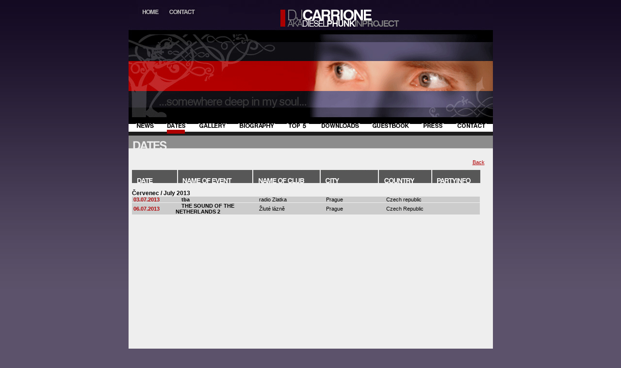

--- FILE ---
content_type: text/html
request_url: http://djcarrione.com/dates.php?archive=y2013-m07
body_size: 1454
content:


<?xml version="1.0" encoding="windows-1250"?>

<!DOCTYPE html PUBLIC "-//W3C//DTD XHTML 1.0 Strict//EN" "http://www.w3.org/TR/2000/REC-xhtml1-20000126/DTD/xhtml1-strict.dtd">

<html xmlns="http://www.w3.org/1999/xhtml" xml:lang="cs" lang="cs">

<head>

  <meta http-equiv="content-type" content="text/html; charset=windows-1250">

  <link rel="stylesheet" href="/etc/style.css" type="text/css">

  <title>DJ CARRIONE - Dates</title>

  <script type="text/javascript">

  /* <![CDATA[ */

  function wo(adresar,soubor) {

    window.open('etc/detail.php?dir='+adresar+'&file='+soubor+'', 'new_win', 'toolbar=no, menubar=no, location=no, directories=no, scrollbars=yes, resizable=yes, status=no, top=20, left=20, width=660, height=680')

  }

  /* ]]> */

  </script>

</head>

<body>

<div id="hlavni">

  <div id="hlava">

    <a href="/" id="top-home"><img src="/img/top-home.gif" alt="Home" /></a>

    <a href="/contact.php" id="top-contact"><img src="/img/top-contact.gif" alt="Contact" /></a>

  </div>

  <ul id="menu">

    <li style="margin-left:15px; _margin-left:8px"><a href="/"><img src="/img/news.gif" alt="News" /></a></li>

    <li><a href="/dates.php"><img src="/img/dates.gif" alt="Dates" /></a></li>

    <li style="margin-left:11.5px; _margin-left:12.5px"><a href="/gallery.php"><img src="/img/gallery.gif" alt="Gallery" /></a></li>

    <li style="margin-left:11.5px; _margin-left:12.5px"><a href="/bio.php"><img src="/img/bio.gif" alt="Bio" /></a></li>

    <li style="margin-left:11.5px; _margin-left:12.5px"><a href="/top5.php"><img src="/img/top5.gif" alt="Top 5" /></a></li>

    <li style="margin-left:11.5px; _margin-left:12.5px"><a href="/download.php"><img src="/img/download.gif" alt="Download" /></a></li>

    <li style="margin-left:11.5px; _margin-left:12.5px"><a href="/guest.php"><img src="/img/guest.gif" alt="Guest" /></a></li>

    <li style="margin-left:11.5px; _margin-left:12.5px"><a href="/press.php"><img src="/img/press.gif" alt="Press" /></a></li>

    <li style="margin-right:0"><a href="/contact.php"><img src="/img/contact.gif" alt="Contact" /></a></li>

  </ul>

  <div id="nadpis"><img src="/img/h-dates.gif" alt="Dates" /></div>

  <div id="telo">

  <div style="text-align:right; margin-right:10px">
<p>
<a href="dates.php">Back</a></p>
</div>
<img src="/img/dates-tab.gif" />
<div id="roler">
<table style="border-collapse:collapse; width:717px; display:none"></table><br /><strong class="vetsi2"><a name="#y2013-m07"></a>Červenec / July 2013</strong><br /><table style="border-collapse:collapse; width:717px"><tr>
    <td width=95 class="cerveny" style="width:95px; font-size:11px; border-bottom:1px solid #eee">&nbsp;03.07.2013</td>
    <td width=170 class="pod"><strong>&nbsp;&nbsp;&nbsp;&nbsp;tba</strong></td>
    <td width=157 class="pod">&nbsp;&nbsp;&nbsp;&nbsp;radio Zlatka</td>
    <td width=131 class="pod">&nbsp;&nbsp;Prague</td>
    <td width=120 class="pod">&nbsp;&nbsp;&nbsp;Czech republic</td><td width=100 class="pod">&nbsp;</td>
    </tr>
  <tr>
    <td width=95 class="cerveny" style="width:95px; font-size:11px; border-bottom:1px solid #eee">&nbsp;06.07.2013</td>
    <td width=170 class="pod"><strong>&nbsp;&nbsp;&nbsp;&nbsp;THE SOUND OF THE NETHERLANDS 2</strong></td>
    <td width=157 class="pod">&nbsp;&nbsp;&nbsp;&nbsp;Žluté lázně</td>
    <td width=131 class="pod">&nbsp;&nbsp;Prague</td>
    <td width=120 class="pod">&nbsp;&nbsp;&nbsp;Czech Republic</td><td width=100 class="pod">&nbsp;</td>
    </tr>
  </table>
</div>


  </div>

  <div id="pata">

    <div id="pata-l">&copy; 2006 DJ Carrione</div>

    <div id="pata-r"><strong><a href="http://www.ahm.cz">Created by Aaron<span style="color:red">&amp;</span>Harris Media</a></strong></div>

  </div>

</div>

<a href="http://www.toplist.cz/"><script language="JavaScript" type="text/javascript">

<!--

document.write ('<img src="http://toplist.cz/dot.asp?id=278873&http='+escape(document.referrer)+'&t='+escape(document.title)+'" width="1" height="1" border=0 alt="TOPlist" />');

//--></script><noscript><img src="http://toplist.cz/dot.asp?id=278873" border="0"

alt="TOPlist" width="1" height="1" /></noscript></a>

</body>

</html>

--- FILE ---
content_type: text/css
request_url: http://djcarrione.com/etc/style.css
body_size: 1042
content:
body {background: #5c526b url('/img/bg.jpg') repeat-x; margin:0; text-align:center; font-family: Tahoma, sans-serif}
a img {border:0}
a {color: #b20205}
a:hover {text-decoration:none;}
p {margin:0 0 10px 0;}
label, input, textarea {display:block; float:left; width:150px; border:1px solid #fff; background:#999; margin-bottom:5px; font-family:Tahoma, sans-serif; font-size:11px}
label {border:0; padding-top:7x; background:none; font-weight:bold}
textarea {width:300px; height:150px}
br {clear: both}
table {width:100%;}
td.pod {border-bottom: 1px solid #eee}
td {background:#ccc; font-size:11px; border:0; padding:0; margin:0}
td.n {background:none; vertical-align:bottom;}
td.g {width:50%; background:#eee; border:3px solid #eee; padding:0px 11px}
td.g2 {width:50%; background:#ccc; border:3px solid #eee; padding:0px 11px}
ul, li {list-style-type:none; margin:0; padding:0}
li {margin-bottom:3px}

#hlavni {width:751px; margin:auto; border:1px solid blue; text-align: left; border:0}
#hlava {height:256px;  background: url('/img/bg-hlava.gif')}
#menu {margin:0; height:11px; padding:0; list-style-type:none; background:#fff}
#menu li {display:block; height:11px; position:relative; float:left; padding:0px; margin:-4px 12.5px}
#top-home {position:relative; left:22px; top:16px; width:46px; height:16px}
#top-contact {position:relative; left:30px; top:16px; width:60px; height:16px}
#nadpis {height:40px}
#telo {min-height:555px; _height:455px; background:#eee; padding:22px 7px 22px 7px; font-size:11px; overflow:auto; _overflow:visible;}
#roler {width:722px; padding-right:0px; height:540px; _height:440px; overflow:auto;	scrollbar-arrow-color: #fff;scrollbar-face-color: #999;	scrollbar-track-color: #d4d4d4;	scrollbar-3dlight-color: #fff; scrollbar-darkshadow-color: #999;	scrollbar-highlight-color: #999; scrollbar-shadow-color: #999;}
#pata {height:37px; background:#000; color:#999; font-size:10px}
#pata a {color:#999; text-decoration:none;}
#pata-l {width:355px; float:left; margin-top:5px; margin-left:15px; _margin-left:10px}
#pata-r {width:360px; _width:355px; float:left; margin-top:5px; text-align:right}

.tm {background:#ccc}
.tmavy {background:#666; margin-bottom:4px; color:#fff; padding:4px 13px;}
.svetly {background:#ccc; margin-bottom:4px; padding:13px}
.normal {margin-bottom:4px; padding:13px}
.cerveny {font-family:Verdana, sans-serif; font-size:12px; font-weight:bold; color:#b20205}
.ilustrak {float:left; border:3px solid #000; margin-right:10px}
.cermaly {font-weight:bold; color:#b20205}
.vetsi {font-size:12px; text-transform:uppercase}
.vetsi2 {font-size:12px}
.vetsi3 {background:#eee; font-size:12px; font-weight:bold}

.gtmavy {background:#666; margin-bottom:2px; color:#fff; padding:2px 13px;}
.gsvetly {background:#ccc; margin-bottom:4px; padding:2px 13px}
.gcerveny {color:#b20205; padding:2px 13px; margin-bottom:30px}

.hot {background:#111 no-repeat top left; padding:30px 5px 10px 35px; font-family:Verdana, sans-serif; font-size:12px}
